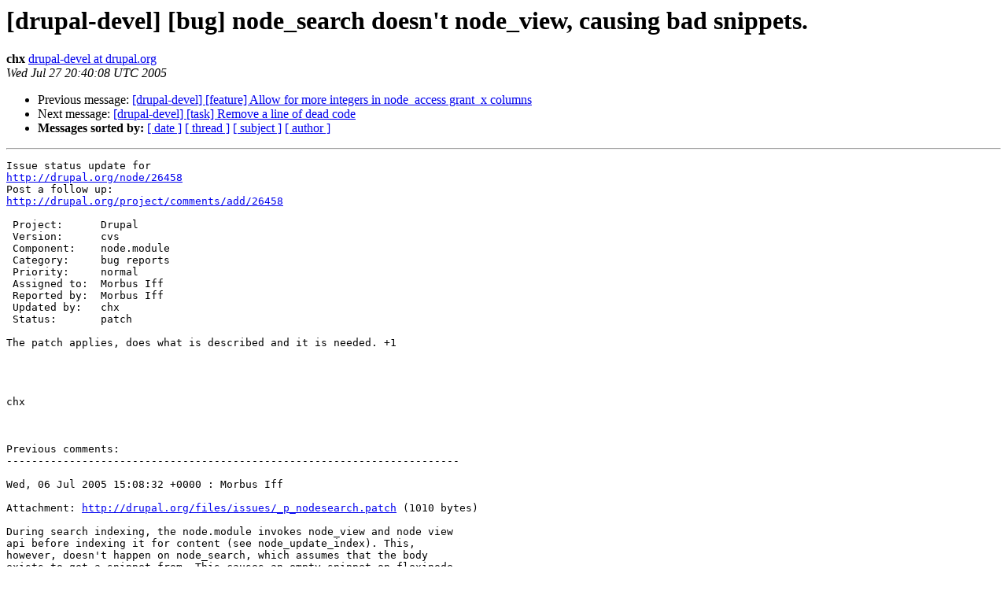

--- FILE ---
content_type: text/html
request_url: https://lists.drupal.org/pipermail/development/2005-July/007123.html
body_size: 1393
content:
<!DOCTYPE HTML PUBLIC "-//W3C//DTD HTML 3.2//EN">
<HTML>
 <HEAD>
   <TITLE> [drupal-devel] [bug] node_search doesn't node_view,
	causing bad snippets.
   </TITLE>
   <LINK REL="Index" HREF="index.html" >
   <LINK REL="made" HREF="mailto:development%40drupal.org?Subject=%5Bdrupal-devel%5D%20%5Bbug%5D%20node_search%20doesn%27t%20node_view%2C%0A%09causing%20bad%20snippets.&In-Reply-To=type%3Dproject%26nid%3D26458%26host%3D%40drupal.org">
   <META NAME="robots" CONTENT="index,nofollow">
   <META http-equiv="Content-Type" content="text/html; charset=us-ascii">
   <LINK REL="Previous"  HREF="007122.html">
   <LINK REL="Next"  HREF="007124.html">
 </HEAD>
 <BODY BGCOLOR="#ffffff">
   <H1>[drupal-devel] [bug] node_search doesn't node_view,
	causing bad snippets.</H1>
    <B>chx</B> 
    <A HREF="mailto:development%40drupal.org?Subject=%5Bdrupal-devel%5D%20%5Bbug%5D%20node_search%20doesn%27t%20node_view%2C%0A%09causing%20bad%20snippets.&In-Reply-To=type%3Dproject%26nid%3D26458%26host%3D%40drupal.org"
       TITLE="[drupal-devel] [bug] node_search doesn't node_view,
	causing bad snippets.">drupal-devel at drupal.org
       </A><BR>
    <I>Wed Jul 27 20:40:08 UTC 2005</I>
    <P><UL>
        <LI>Previous message: <A HREF="007122.html">[drupal-devel] [feature] Allow for more integers in node_access
	grant_x columns
</A></li>
        <LI>Next message: <A HREF="007124.html">[drupal-devel] [task] Remove a line of dead code
</A></li>
         <LI> <B>Messages sorted by:</B> 
              <a href="date.html#7123">[ date ]</a>
              <a href="thread.html#7123">[ thread ]</a>
              <a href="subject.html#7123">[ subject ]</a>
              <a href="author.html#7123">[ author ]</a>
         </LI>
       </UL>
    <HR>  
<!--beginarticle-->
<PRE>Issue status update for 
<A HREF="http://drupal.org/node/26458">http://drupal.org/node/26458</A>
Post a follow up: 
<A HREF="http://drupal.org/project/comments/add/26458">http://drupal.org/project/comments/add/26458</A>

 Project:      Drupal
 Version:      cvs
 Component:    node.module
 Category:     bug reports
 Priority:     normal
 Assigned to:  Morbus Iff
 Reported by:  Morbus Iff
 Updated by:   chx
 Status:       patch

The patch applies, does what is described and it is needed. +1




chx



Previous comments:
------------------------------------------------------------------------

Wed, 06 Jul 2005 15:08:32 +0000 : Morbus Iff

Attachment: <A HREF="http://drupal.org/files/issues/_p_nodesearch.patch">http://drupal.org/files/issues/_p_nodesearch.patch</A> (1010 bytes)

During search indexing, the node.module invokes node_view and node view
api before indexing it for content (see node_update_index). This,
however, doesn't happen on node_search, which assumes that the body
exists to get a snippet from. This causes an empty snippet on flexinode
nodes, or anything else that requires a node view api. This patch simply
adds the same block from node_update_index to node_search.




------------------------------------------------------------------------

Tue, 19 Jul 2005 14:16:50 +0000 : Morbus Iff

Attachment: <A HREF="http://drupal.org/files/issues/_p_26458_nodesearch.patch">http://drupal.org/files/issues/_p_26458_nodesearch.patch</A> (996 bytes)

Updated for HEAD.





</PRE>

<!--endarticle-->
    <HR>
    <P><UL>
        <!--threads-->
	<LI>Previous message: <A HREF="007122.html">[drupal-devel] [feature] Allow for more integers in node_access
	grant_x columns
</A></li>
	<LI>Next message: <A HREF="007124.html">[drupal-devel] [task] Remove a line of dead code
</A></li>
         <LI> <B>Messages sorted by:</B> 
              <a href="date.html#7123">[ date ]</a>
              <a href="thread.html#7123">[ thread ]</a>
              <a href="subject.html#7123">[ subject ]</a>
              <a href="author.html#7123">[ author ]</a>
         </LI>
       </UL>

<hr>
<a href="http://lists.drupal.org/listinfo/development">More information about the drupal-devel
mailing list</a><br>
</body></html>
